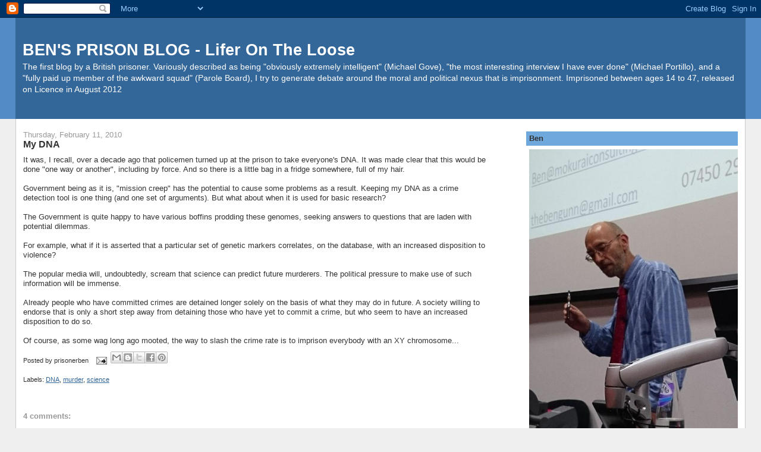

--- FILE ---
content_type: text/html; charset=UTF-8
request_url: https://prisonerben.blogspot.com/b/stats?style=BLACK_TRANSPARENT&timeRange=LAST_MONTH&token=APq4FmD8YykREKM1YqEK9avCdxfI9_g2hR6WEfgt4RiwWWkHyV_9zdMvLe6PW3GnbM93F9WXcaWKVfLIDthlROcKUpWzmoA_CQ
body_size: -15
content:
{"total":46013,"sparklineOptions":{"backgroundColor":{"fillOpacity":0.1,"fill":"#000000"},"series":[{"areaOpacity":0.3,"color":"#202020"}]},"sparklineData":[[0,2],[1,4],[2,7],[3,8],[4,14],[5,19],[6,26],[7,9],[8,9],[9,6],[10,8],[11,6],[12,5],[13,7],[14,8],[15,32],[16,33],[17,54],[18,100],[19,67],[20,55],[21,19],[22,56],[23,32],[24,23],[25,28],[26,72],[27,56],[28,40],[29,8]],"nextTickMs":257142}